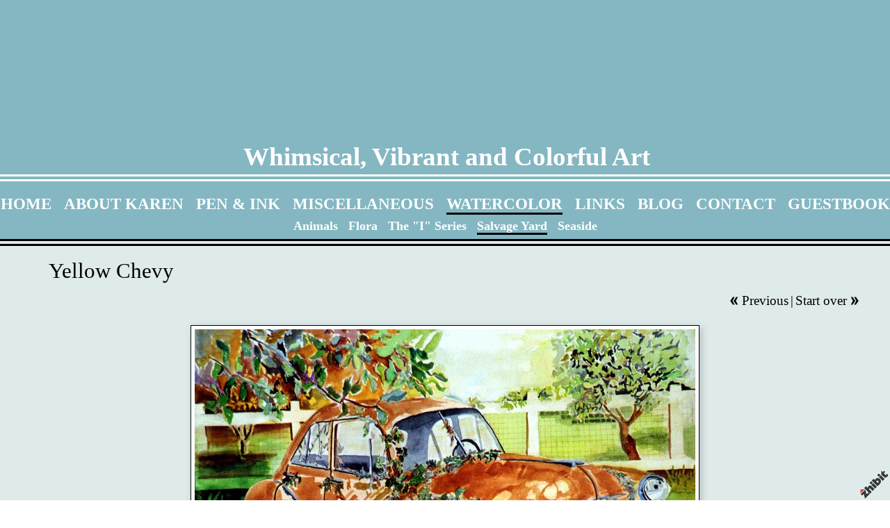

--- FILE ---
content_type: text/html;charset=utf-8
request_url: http://www.karenmerryartist.com/salvage-yard/yellow-chevy
body_size: 3756
content:
<!DOCTYPE HTML PUBLIC "-//W3C//DTD HTML 4.01 Transitional//EN" "http://www.w3.org/TR/html4/loose.dtd"><html><head><script type="text/javascript">document.cookie="TZ="+(new Date()).getTimezoneOffset()+";path=/";if(window.screen){document.cookie="Screen="+window.screen.width+"x"+window.screen.height+";path=/";}document.cookie="PixelRatio="+((window.devicePixelRatio===undefined)?1:window.devicePixelRatio)+";path=/";</script><title>Yellow Chevy - Whimsical, Vibrant and Colorful Art</title><link type="text/css" rel=stylesheet href="/res/responsive.css?v=1765039307"><link type="text/css" rel=stylesheet href="/style.css?v=1765039702"><meta http-equiv="Content-type" content="text/html; charset=UTF-8"><meta name="viewport" content="width=device-width, initial-scale=1.0"><meta name="apple-mobile-web-app-capable" content="yes"><link rel="apple-touch-icon" sizes="114x114" href="/apple-touch-icon-114x114.png"><link rel="apple-touch-icon" sizes="120x120" href="/apple-touch-icon-120x120.png"><link rel="apple-touch-icon" sizes="144x144" href="/apple-touch-icon-144x144.png"><link rel="apple-touch-icon" sizes="152x152" href="/apple-touch-icon-152x152.png"><link rel="apple-touch-icon" sizes="180x180" href="/apple-touch-icon-180x180.png"><meta name=description content="Original Sold
Watercolor on 140 lb. Arches Paper

To check for Print Availability, please write Karen by using her &#34;Contact &#34;page."><meta property="og:description" content="Original Sold
Watercolor on 140 lb. Arches Paper

To check for Print Availability, please write Karen by using her &#34;Contact &#34;page."><meta property="og:title" content="Yellow Chevy"><link rel="image_src" href="http://www.karenmerryartist.com/image/b708abcd-060d508dea-43cfd602-i-0/Yellow-Chevy.jpg"><meta property="og:image" content="http://www.karenmerryartist.com/image/b708abcd-060d508dea-43cfd602-i-0/Yellow-Chevy.jpg"><meta property="og:image:width" content="300"><meta property="og:image:height" content="225"><meta property="og:type" content="website"><meta property="og:url" content="http://www.karenmerryartist.com/salvage-yard/yellow-chevy"><meta name=copyright content="Copyright &#169; 2026, Zhibit LLC"><meta name=keywords content="Drawing, art, Mixed media, online gallery, Visual arts, artist, Zhibit.org, Painting"><meta http-equiv="Content-Language" content="en-US"><script type="text/javascript" src="/res/head.js?v=1765039307"></script></head><body><table id=fullbody cellspacing=0 cellpadding=0 class=Table100><tr height=0><td><noscript><div>JavaScript must be enabled for proper operation of this website</div></noscript></td></tr><tr height="100%" valign=top><td><div id="bg" class=""><div id=bg_BGX><div id=bg_Pad align=left><div class=madjust><div id="pg" class=""><div id=pg_BGX><div id=pg_Pad align=left><table cellspacing=0 cellpadding=0 class=Table100><tr valign=top height="0%"><td><div id="hdr" class=""><div id=hdr_BGX><div id=hdr_Pad align=left><div id="tb" class=""><div id=tb_Pad align=right></div></div><div id="bnr" class=" mhide monly"><div id=bnr_Pad align=center></div></div><div id="ttl" class=""><div id=ttl_BGX><div id=ttl_Pad align=center><table width="100%" cellspacing=0 cellpadding=0><tr valign=middle><td valign=top width="1%" class="rigid monly"><img src="/res/blank.gif" width=48 height=48></td><td width="1%">&nbsp;</td><td width="100%" align=center><span class=SiteTitle><a class=Silent href="/">Whimsical, Vibrant and Colorful Art</a></span></td><td width="1%">&nbsp;</td><td valign=top width="1%" class="rigid monly"><img src="/res/blank.gif" width=48 height=48 id=mobilemenutoggler onclick=toggleMobileMenu()></td></tr></table></div></div></div><div id="mmn" class=" mhide monly"><div id=mmn_Pad align=left><table class=Como_Bar width="100%"><tr valign=top><td width="1%" class="Como_Img rigid"><img src="/res/layout/circledarrow-right.png?i*mb=000000" alt="" width=16 height=16></td><td colspan=2 class=Como_Big width="99%"><a class="Menu" href="/">HOME</a></td></tr><tr valign=top><td width="1%" class="Como_Img rigid"><img src="/res/layout/circledarrow-down.png?i*mb=000000" alt="" width=16 height=16></td><td colspan=2 class=Como_Big width="99%"><a class="Menu" href="/about">ABOUT KAREN</a></td></tr><tr><td width="1%"></td><td width="1%">&nbsp;&nbsp;</td><td width="98%"><a class="Menu" href="/artist-vitae">ARTIST VITAE</a></td></tr><tr valign=top><td width="1%" class="Como_Img rigid"><img src="/res/layout/circledarrow-down.png?i*mb=000000" alt="" width=16 height=16></td><td colspan=2 class=Como_Big width="99%"><a class="Menu" href="/pen-ink-2">PEN &#38; INK</a></td></tr><tr><td width="1%"></td><td width="1%">&nbsp;&nbsp;</td><td width="98%"><a class="Menu" href="/birds">Birds</a></td></tr><tr><td width="1%"></td><td width="1%">&nbsp;&nbsp;</td><td width="98%"><a class="Menu" href="/botanical">Botanical</a></td></tr><tr><td width="1%"></td><td width="1%">&nbsp;&nbsp;</td><td width="98%"><a class="Menu" href="/junk-yard">Junk Yard</a></td></tr><tr><td width="1%"></td><td width="1%">&nbsp;&nbsp;</td><td width="98%"><a class="Menu" href="/marine-coastal">Marine &#38; Coastal</a></td></tr><tr><td width="1%"></td><td width="1%">&nbsp;&nbsp;</td><td width="98%"><a class="Menu" href="/nature-2">Nature</a></td></tr><tr valign=top><td width="1%" class="Como_Img rigid"><img src="/res/layout/circledarrow-right.png?i*mb=000000" alt="" width=16 height=16></td><td colspan=2 class=Como_Big width="99%"><a class="Menu" href="/miscellaneous">MISCELLANEOUS</a></td></tr><tr valign=top><td width="1%" class="Como_Img rigid"><img src="/res/layout/circledarrow-down.png?i*mb=000000" alt="" width=16 height=16></td><td colspan=2 class=Como_Big width="99%"><a class="Menu MenuExp" href="/watercolor">WATERCOLOR</a></td></tr><tr><td width="1%"></td><td width="1%">&nbsp;&nbsp;</td><td width="98%"><a class="Menu" href="/animals">Animals</a></td></tr><tr><td width="1%"></td><td width="1%">&nbsp;&nbsp;</td><td width="98%"><a class="Menu" href="/flora">Flora</a></td></tr><tr><td width="1%"></td><td width="1%">&nbsp;&nbsp;</td><td width="98%"><a class="Menu" href="/the-i-series">The &#34;I&#34; Series</a></td></tr><tr><td width="1%"></td><td width="1%">&nbsp;&nbsp;</td><td width="98%"><a class="Menu MenuSel" href="/salvage-yard">Salvage Yard</a></td></tr><tr><td width="1%"></td><td width="1%">&nbsp;&nbsp;</td><td width="98%"><a class="Menu" href="/seaside">Seaside</a></td></tr><tr valign=top><td width="1%" class="Como_Img rigid"><img src="/res/layout/circledarrow-right.png?i*mb=000000" alt="" width=16 height=16></td><td colspan=2 class=Como_Big width="99%"><a class="Menu" href="/links">LINKS</a></td></tr><tr valign=top><td width="1%" class="Como_Img rigid"><img src="/res/layout/circledarrow-right.png?i*mb=000000" alt="" width=16 height=16></td><td colspan=2 class=Como_Big width="99%"><a class="Menu" href="/blog">BLOG</a></td></tr><tr valign=top><td width="1%" class="Como_Img rigid"><img src="/res/layout/circledarrow-right.png?i*mb=000000" alt="" width=16 height=16></td><td colspan=2 class=Como_Big width="99%"><a class="Menu" href="/contact">CONTACT</a></td></tr><tr valign=top><td width="1%" class="Como_Img rigid"><img src="/res/layout/circledarrow-right.png?i*mb=000000" alt="" width=16 height=16></td><td colspan=2 class=Como_Big width="99%"><a class="Menu" href="/guestbook">GUESTBOOK</a></td></tr></table></div></div><div id="hmn" class=" mhide"><div id=hmn_Pad align=center><div class=Amazon_Bar><a class="Menu" href="/">HOME</a> &nbsp; <a class="Menu" href="/about">ABOUT KAREN</a> &nbsp; <a class="Menu" href="/pen-ink-2">PEN &#38; INK</a> &nbsp; <a class="Menu" href="/miscellaneous">MISCELLANEOUS</a> &nbsp; <a class="Menu MenuExp" href="/watercolor">WATERCOLOR</a> &nbsp; <a class="Menu" href="/links">LINKS</a> &nbsp; <a class="Menu" href="/blog">BLOG</a> &nbsp; <a class="Menu" href="/contact">CONTACT</a> &nbsp; <a class="Menu" href="/guestbook">GUESTBOOK</a></div><div class=Amazon_Bar><small><a class="Menu" href="/animals">Animals</a> &nbsp; <a class="Menu" href="/flora">Flora</a> &nbsp; <a class="Menu" href="/the-i-series">The &#34;I&#34; Series</a> &nbsp; <a class="Menu MenuSel" href="/salvage-yard">Salvage Yard</a> &nbsp; <a class="Menu" href="/seaside">Seaside</a></small></div></div></div></div></div></div></td></tr><tr valign=top height="100%"><td><div id="ctr" class=""><div id=ctr_BGX><div id=ctr_Pad align=center><div id="body" class=""><div id=body_Pad align=left><div id="pgttl" class=""><div id=pgttl_Pad align=left><h1>Yellow Chevy</h1></div></div><div id="cont" class=""><div id=cont_Pad align=center><div style='min-height:550px;text-align:left;'><div align="right"><table cellpadding=0 cellspacing=3><tr><td><a href="/salvage-yard/wheelies"><img src="/res/layout/arrows-left.png?i*mb=000000" alt="Previous" hoversrc="/res/layout/arrows-left.png?i*mb=1dd91b" width=16 height=16><img class=ImgPreload src="/res/layout/arrows-left.png?i*mb=1dd91b" alt=""></a></td><td nowrap><a class=Silent href="/salvage-yard/wheelies">Previous</a></td><td> | </td><td nowrap><a class=Silent href="/salvage-yard/barns-2">Start over</a></td><td><a href="/salvage-yard/barns-2"><img src="/res/layout/arrows-right.png?i*mb=000000" alt="Next" hoversrc="/res/layout/arrows-right.png?i*mb=1dd91b" width=16 height=16><img class=ImgPreload src="/res/layout/arrows-right.png?i*mb=1dd91b" alt=""></a></td></tr></table></div><p><div align=center><span class="ArtLink ArtShadowBox"><img border=0 src="http://www.karenmerryartist.com/image/b708abcd-060d508dea-43cfd602-m-0/Yellow-Chevy.jpg" width=720 alt="Yellow Chevy" title="Yellow Chevy" disabled=1 inert=1 oncontextmenu="return false;"></span><br><span class=TextTitle>Yellow Chevy</span><p>Contact for price</div><p><div align=center><b>Original Sold<br></b></div><div align=center><b>Watercolor on 140 lb. Arches Paper<br></b></div><div align=center><b><br></b></div><div align=center><b>To check for Print Availability, please write Karen</b></div><div align=center><b>by using her &#34;<a href="http://www.karenmerryartist.com/contact">Contact</a>&#34; page.</b></div><p><div class=DashedLine>&nbsp;</div><br><div class=row><div class="col-2 col-4m"><div class="fb-like" data-action="like" data-href="http://www.karenmerryartist.com/salvage-yard/yellow-chevy" data-send="false" data-layout="button_count" data-size="small" data-width="100" data-colors-scheme="light" data-show-faces="false" data-share="false" data-font="arial"></div><div id="fb-root"></div><script async defer crossorigin="anonymous" src="https://connect.facebook.net/en_US/sdk.js#xfbml=1&version=v18.0"></script></div><div class="col-2 col-4m"><a class="twitter-share-button" href="https://twitter.com/intent/tweet?text=Yellow+Chevy&url=http%3a%2f%2fwww.karenmerryartist.com%2fsalvage-yard%2fyellow-chevy">Tweet</a><script>window.twttr = (function(d, s, id) {var js, fjs = d.getElementsByTagName(s)[0],t = window.twttr || {};if (d.getElementById(id)) return t;js = d.createElement(s);js.id = id;js.src = "https://platform.twitter.com/widgets.js";fjs.parentNode.insertBefore(js, fjs);t._e = [];t.ready = function(f) {t._e.push(f);};return t;}(document, "script", "twitter-wjs"));</script></div><div class="col-2 col-4m"><a data-pin-config="beside" href="//pinterest.com/pin/create/button/?url=http://www.karenmerryartist.com/salvage-yard/yellow-chevy&amp;media=http://www.karenmerryartist.com/image/b708abcd-060d508dea-43cfd602-i-0/Yellow-Chevy.jpg&amp;description=Yellow+Chevy" data-pin-do="buttonPin"><img src="//assets.pinterest.com/images/pidgets/pin_it_button.png"></a><script type="text/javascript" src="//assets.pinterest.com/js/pinit.js" async></script></div><div class="col-2 col-4m"><span class=AddThis><div class="addthis_toolbox addthis_default_style "><a class="addthis_counter addthis_pill_style"></a></div><script type="text/javascript">var addthis_config={username: "zhibit", ui_header_color: "#4c4c4c", ui_header_background: "#f2f2f2", ui_language: "en", ui_cobrand: "Zhibit.org"};</script><script type="text/javascript" src="//s7.addthis.com/js/300/addthis_widget.js#pubid=zhibit" async></script></span></div></div><br><small class=Faded>Be the first to <a rel=nofollow class=Faded href="javascript:nothing();" onclick="ajaxInsertHTML('/inlinecomment?tt=a&#38;id=eee138bd-060d508a50-43cfd602','cmtbox0');this.parentNode.style.display='none';return false;">post a comment</a>.</small><div id=cmtbox0></div><br></div></div></div></div></div></div></div></div></td></tr><tr valign=top height="0%"><td><div id="ftr" class=""><div id=ftr_BGX><div id=ftr_Pad align=left><div class="Small Silent"><div><div align=center><b>Zhibit.org guarantees that www.karenmerryartist.com <br></b></div><div align=center><b>is a secure connection.</b></div><div align=center><b><br></b></div><div align=center><b>Website Designed by GolemArtB<i>iz</i>.</b></div><div align=center><b><a href="www.zhibit.biz/golemartbiz">www.zhibit.biz/golemartbiz</a><br></b></div></div><br><div align=center><a href=/>HOME</a> | <a href=/about>ABOUT KAREN</a> | <a href=/pen-ink-2>PEN &#38; INK</a> | <a href=/miscellaneous>MISCELLANEOUS</a> | <a href=/watercolor>WATERCOLOR</a> | <a href=/links>LINKS</a> | <a href=/blog>BLOG</a> | <a href=/contact>CONTACT</a> | <a href=/guestbook>GUESTBOOK</a></div><br><div align=center><a class=NOBR rel=nofollow href="http://www.zhibit.org/">Artist website by Zhibit.org</a> &#8226; <nobr>Copyright &#169; 2026</nobr> &#8226; <a class=NOBR rel=nofollow href="http://www.zhibit.org/terms">Terms of use</a> &#8226; <a class=NOBR rel=nofollow href="http://www.zhibit.org/privacy">Privacy policy</a></div><br><a href="/rss">RSS</a> | <a href="/sitemap">Sitemap</a></div><a rel=nofollow id=logoband href="http://www.zhibit.org/"></a><img class=ImgPreload src="/res/logoband.png" alt=""></div></div></div></td></tr></table></div></div></div></div></div></div></div></td></tr></table><script type="text/javascript" src="/res/master.js?v=1765039307"></script><script type="text/javascript" src="/res/view.js?v=1765039307"></script><script type="text/javascript" defer>view_openExternalLinksInNewWindow("www.zhibit.org");</script><div class=NoShow><script async src="https://www.googletagmanager.com/gtag/js?id=G-DLNGQF46V6"></script><script>window.dataLayer = window.dataLayer || [];function gtag(){dataLayer.push(arguments);}gtag('js', new Date());gtag('config', 'G-DLNGQF46V6');</script></div></body></html>

--- FILE ---
content_type: text/css;charset=utf-8
request_url: http://www.karenmerryartist.com/style.css?v=1765039702
body_size: 4035
content:
.Menu {text-decoration: none;}
#bg .Amazon_Bar A.Menu:hover {border-bottom: solid 3px #ffffff;color: #ffffff !important;}
.CartCombo {font-size: 80%;}
SMALL, .Small {font-size: 80%;}
#bg A.Faded, #bg  .Faded A {color: #153036;}
.ArtLink {display: inline-block;border-width: 1px;background: white;}
.EditLink IMG {position:relative;display:inline-block;left:-26px;top:-16px;filter:alpha(opacity=75);opacity:.75;}
A.ArtLink:hover {borde-width: 1px;}
#logoband:hover {filter:alpha(opacity=100);opacity:1;}
.DashedLine {border-bottom-style: dashed;border-bottom-width: 1px;padding-bottom: 2px;width: 100%;}
#bg .InputBox {border: solid 1px #ffffff;background-color: #333333;}
[align=center] {text-align:center;}
* {box-sizing:border-box;word-wrap: break-word;}
.FlatButton {padding-left: 10px;padding-right: 10px;cursor: hand;cursor: pointer;border: none;background: url('../res/half-light-25.png') repeat-x top left;background-size: 1px 100%;border-radius: 6px;}
#bg #tbxlate TABLE {border: solid 1px #ffffff;background-color: #333333;}
.FlatButton:hover {text-decoration: underline;}
#logoband[dir=rtl] {left: 0px;right: none;-moz-transform:rotate(90deg);-webkit-transform:rotate(90deg);transform:rotate(90deg);}
.CheckBox {padding-left: 2px;padding-right: 2px;}
#tbsearch {border-radius:8px;width: 70px;border: none;padding: 1px 20px 1px 4px;background-repeat: no-repeat;background-position: center right;}
#bg A:hover, #bg 		
A.Silent:hover, #bg 
.Silent A:hover {color: #ffffff;}
#bg SELECT, #bg OPTION {background-color: #333333;}
.Menu:hover {text-decoration: none;}
A {text-decoration: underline;}
#bg .Amazon_Bar A.MenuSel {border-bottom: solid 3px #ffffff;color: #ffffff !important;}
#bg .CartTable {border-right: solid 1px #ffffff;border-top: solid 1px #ffffff;}
#bg A.Silent, #bg 
.Silent A {color: #ffffff;}
#bg .Menu {color: #ffffff !important;}
.EditLink IMG:hover {filter:alpha(opacity=100);opacity:1;}
P {margin-top: 1em;}
[align=right] {text-align:right;}
[align=left] > * {margin-right:auto;}
#bg #tbxlate A:hover {color: #ffffff;}
.NOBR {white-space: nowrap;}
#bg .Menu:hover {color: #ffffff !important;}
#bg .Amazon_Bar A.MenuSel:hover {border-bottom: solid 3px #ffffff;color: #ffffff !important;}
#bg .LeftNavBracket {border: solid 1px #ffffff;border-right: 0px;}
#bg .RightNavBracket {border: solid 1px #ffffff;border-left: 0px;}
#bg  {width:100%;height:100%;}
#bg #mobilemenutoggler {background-image: url('../res/layout/mobilemenu.png?i*mr=ffffff');}
#bg .MenuSel, #bg 
.MenuExp {color: #ffffff !important;}
#bg .Captcha {border: solid 1px #ffffff;background-color: #333333;}
#bg .CartCombo {border: solid 1px #ffffff;}
INPUT,TEXTAREA,SELECT {font-size: inherit;font-family: inherit;resize:none;color: inherit;}
#bg .Faded {color: #999999;}
.Table100 {height:100%;width:100%;}
#bg .CartTableCell {border-left: solid 1px #ffffff;border-bottom: solid 1px #ffffff;background-color: #000000;}
#bg #bg_Pad {display:table;height:100%;width:100%;margin:0px auto;font-family:Fusi Wide;font-size:120%;color:#ffffff;}
.CartEmptyMessage {border-bottom: 0px;padding: 16pt;vertical-align: center;text-align: center;}
[align=center] > * {margin-left:auto;margin-right:auto;}
NOSCRIPT DIV {color: white;font-weight:bold;background:red;padding:3px;text-align:center;}
#bg .Amazon_Bar A.MenuExp:hover {border-bottom: solid 3px #ffffff;color: #ffffff !important;}
.ZoomMessage {display: none;text-align: center;}
LI {padding-bottom: 1pt;}
#tbxlate A:hover {text-decoration: none;}
#bg .Amazon_Bar A.MenuExp {border-bottom: solid 3px #ffffff;color: #ffffff !important;}
PRE {margin: 0px;white-space:pre-wrap;}
#bg .CartEmptyMessage {background-color: #000000;border: solid 1px #ffffff;}
.Amazon_Bar {padding-bottom: 2px;}
HTML {height:100%;}
#bg .ArtShadowBox {box-shadow: 3px 3px 10px #333333;padding: 5px;background-color: #ffffff;}
.SiteSubtitle {font-size: 120%;font-weight: bold;margin: 0px;padding: 0px;}
#bg .ArtLink {border-style: solid;border-color: #ffffff;}
#bg .ComboSeparator {border: solid 1px #ffffff;}
.NoShow {display: none;}
#bg .DashedLine {border-bottom-color: #333333;}
.ImgPreload {position: absolute;top: -10000px;left: -10000px;visibility: hidden;}
#bg A.Faded:hover, #bg 
.Faded A:hover, #bg 
.Silent A.Faded:hover, #bg 
.Silent .Faded A:hover, #bg 
.Faded .Silent A:hover, #bg 
.Faded A.Silent:hover {color: #999999;}
#mobilemenutoggler {background-repeat: no-repeat;background-position: center center;background-size: contain;}
IMG {border: 0px;}
#bg .Warning {color: #000000;background-color: #ffffff;}
#bg .TextTitle {color: #ffffff;font-size: 120%;font-family: Fusi Wide;}
.Amazon_Bar A.Menu {line-height: 1.5;font-weight: bold;}
#bg .FlatButton {background-color: #ffffff;color: #000000;}
.GreyLine {border-bottom-style: solid;border-bottom-width: 2px;padding-bottom: 2px;width: 100%;}
.TextTitle {text-decoration: none;font-weight: bold;}
#tbsearch:focus {width: 150px;}
#bg #bg_BGX {display:table;height:100%;width:100%;background-color:#000000;}
#logoband {z-index:100;position: fixed !important;position: absolute;bottom: 0px;right: 0px;cursor: hand;cursor: pointer;background: url('../res/logoband.png') no-repeat top left;filter:alpha(opacity=75);opacity:.75;width: 48px;height: 48px;background-size: 48px 48px;}
[align=left] {text-align:left;}
BODY {height:100%;margin: 0px;font-size: 12pt;line-height: 1.4;font-family: Helvetica Neue,Helvetica,Arial,Sans-Serif;}
#bg .GreyLine {border-bottom-color: #333333;}
#bg .FormHdr {color: #ffffff;}
A.TextTitle:hover {text-decoration: underline;}
.FormHdr {font-weight: bold;}
#bg #tbxlate A {color: #ffffff;}
#tbxlate A {text-decoration: none;}
#bg .Silent A.Faded, #bg 
.Silent .Faded A, #bg 
.Faded .Silent A, #bg 
.Faded A.Silent {color: #999999;}
.MenuBody {position: absolute;display: none;z-index: 90;}
#bg HR {border: solid 1px #ffffff;}
#bg .Amazon_Bar A.Menu {color: #ffffff !important;}
#bg A {color: #24515b;}
.ButtonRound {border-radius: 6px;padding-left: 10px;padding-right: 10px;}
.InputBox {padding-left: 2px;padding-right: 2px;}
A.Silent,
.Silent A {text-decoration: none;}
#bg #tbsearch {border: solid 1px #999999;color: #ffffff;background-image: url('../res/layout/searchinsitego.png?i*mb=ffffff');background-color: #000000;}
[align=right] > * {margin-left:auto;}
BIG {font-size: 120%;}
FORM {margin: 0px;}
H1 {padding: 0px;margin: 0px;font-weight: normal;font-size: 160%;}
.AddThis {font-size: 8pt;font-family: arial;}
H2 {padding: 0px;margin: 0px;font-weight: normal;font-size: 140%;}
NOSCRIPT {display:block;width:100%;}
#bg .Error {color: #000000;background-color: #ffffff;}
.EditLink {position:absolute;}
#bg A.ArtLink:hover {border-style: solid;border-color: #ffffff;}
.Captcha {margin-bottom: 4px;}
#bg .Info {color: #ffffff;background-color: #333333;}
.SiteTitle {font-size: 160%;font-weight: bold;padding: 2px 0px 2px 0px;}
#bg #bg_Mgn {display:table;height:100%;width:100%;}
#pg .Faded {color: #cde2e6;}
#pg .ComboSeparator {border: solid 1px #ffffff;}
#pg .TextTitle {color: #000000;}
#pg HR {border: solid 1px #ffffff;}
#pg .Amazon_Bar A.Menu {color: #ffffff !important;}
#pg A.Faded:hover, #pg 
.Faded A:hover, #pg 
.Silent A.Faded:hover, #pg 
.Silent .Faded A:hover, #pg 
.Faded .Silent A:hover, #pg 
.Faded A.Silent:hover {color: #cde2e6;}
#pg #pg_Pad {display:table;height:100%;width:100%;margin:0px auto;color:#ffffff;}
#pg #pg_BGX {display:table;height:100%;width:100%;background-color:#84b7c2;}
#pg #pg_Mgn {display:table;height:100%;width:100%;}
#pg  {width:100%;height:100%;}
#pg .Amazon_Bar A.MenuExp:hover {border-bottom: solid 3px #ffffff;color: #ffffff !important;}
#pg .ArtLink {border-style: solid;border-color: #ffffff;}
#pg A {color: #f42b0a;}
#pg .Error {color: #84b7c2;background-color: #ffffff;}
#pg .ArtShadowBox {box-shadow: 3px 3px 10px #69929b;padding: 5px;background-color: #ffffff;}
#pg .CartTableCell {border-left: solid 1px #ffffff;border-bottom: solid 1px #ffffff;background-color: #84b7c2;}
#pg .LeftNavBracket {border: solid 1px #ffffff;border-right: 0px;}
#pg .InputBox {border: solid 1px #ffffff;background-color: #69929b;}
#pg .Silent A.Faded, #pg 
.Silent .Faded A, #pg 
.Faded .Silent A, #pg 
.Faded A.Silent {color: #cde2e6;}
#pg .Captcha {border: solid 1px #ffffff;background-color: #69929b;}
#pg .Amazon_Bar A.MenuExp {border-bottom: solid 3px #000000;color: #ffffff !important;}
#pg .DashedLine {border-bottom-color: #69929b;}
#pg #tbsearch {border: solid 1px #cde2e6;color: #ffffff;background-image: url('../res/layout/searchinsitego.png?i*mb=ffffff');background-color: #84b7c2;}
#pg A:hover, #pg 		
A.Silent:hover, #pg 
.Silent A:hover {color: #ffffff;}
#pg A.ArtLink:hover {border-style: solid;border-color: #ffffff;}
#pg #tbxlate TABLE {border: solid 1px #ffffff;background-color: #69929b;}
#pg .MenuSel, #pg 
.MenuExp {color: #000000 !important;}
#pg .Amazon_Bar A.MenuSel:hover {border-bottom: solid 3px #ffffff;color: #ffffff !important;}
#pg #tbxlate A {color: #ffffff;}
#pg .RightNavBracket {border: solid 1px #ffffff;border-left: 0px;}
#pg .Menu:hover {color: #ffffff !important;}
#pg .CartTable {border-right: solid 1px #ffffff;border-top: solid 1px #ffffff;}
#pg .Menu {color: #ffffff !important;}
#pg .Info {color: #ffffff;background-color: #69929b;}
#pg .Warning {color: #84b7c2;background-color: #ffffff;}
#pg .CartEmptyMessage {background-color: #84b7c2;border: solid 1px #ffffff;}
#pg SELECT, #pg OPTION {background-color: #69929b;}
#pg A.Faded, #pg  .Faded A {color: #c76353;}
#pg .FormHdr {color: #000000;}
#pg .FlatButton {background-color: #000000;color: #84b7c2;}
#pg #mobilemenutoggler {background-image: url('../res/layout/mobilemenu.png?i*mr=ffffff');}
#pg .CartCombo {border: solid 1px #ffffff;}
#pg .Amazon_Bar A.MenuSel {border-bottom: solid 3px #000000;color: #ffffff !important;}
#pg .GreyLine {border-bottom-color: #69929b;}
#pg #tbxlate A:hover {color: #ffffff;}
#pg A.Silent, #pg 
.Silent A {color: #ffffff;}
#pg .Amazon_Bar A.Menu:hover {border-bottom: solid 3px #ffffff;color: #ffffff !important;}
#hdr .MenuSel, #hdr 
.MenuExp {color: #000000 !important;}
#hdr SELECT, #hdr OPTION {background-color: #69929b;}
#hdr .ArtShadowBox {box-shadow: 3px 3px 10px #69929b;padding: 5px;background-color: #ffffff;}
#hdr .CartCombo {border: solid 1px #ffffff;}
#hdr .TextTitle {color: #000000;}
#hdr .CartTableCell {border-left: solid 1px #ffffff;border-bottom: solid 1px #ffffff;background-color: #84b7c2;}
#hdr .Faded {color: #cde2e6;}
#hdr A.ArtLink:hover {border-style: solid;border-color: #ffffff;}
#hdr .Amazon_Bar A.MenuSel:hover {border-bottom: solid 3px #ffffff;color: #ffffff !important;}
#hdr .FlatButton {background-color: #000000;color: #84b7c2;}
#hdr .Silent A.Faded, #hdr 
.Silent .Faded A, #hdr 
.Faded .Silent A, #hdr 
.Faded A.Silent {color: #cde2e6;}
#hdr  {width:100%;height:auto;}
#hdr #mobilemenutoggler {background-image: url('../res/layout/mobilemenu.png?i*mr=ffffff');}
#hdr .Amazon_Bar A.MenuExp {border-bottom: solid 3px #000000;color: #ffffff !important;}
#hdr .Amazon_Bar A.MenuExp:hover {border-bottom: solid 3px #ffffff;color: #ffffff !important;}
#hdr .Info {color: #ffffff;background-color: #69929b;}
#hdr .Menu:hover {color: #ffffff !important;}
#hdr .ComboSeparator {border: solid 1px #ffffff;}
#hdr .Amazon_Bar A.MenuSel {border-bottom: solid 3px #000000;color: #ffffff !important;}
#hdr .ArtLink {border-style: solid;border-color: #ffffff;}
#hdr #tbxlate TABLE {border: solid 1px #ffffff;background-color: #69929b;}
#hdr .LeftNavBracket {border: solid 1px #ffffff;border-right: 0px;}
#hdr .Menu {color: #ffffff !important;}
#hdr .DashedLine {border-bottom-color: #69929b;}
#hdr #hdr_Mgn {display:table;height:100%;width:100%;}
#hdr A:hover, #hdr 		
A.Silent:hover, #hdr 
.Silent A:hover {color: #ffffff;}
#hdr .CartTable {border-right: solid 1px #ffffff;border-top: solid 1px #ffffff;}
#hdr #hdr_Pad {display:table;height:100%;width:100%;margin:0px auto;padding:50px 0px 0px 0px;color:#ffffff;}
#hdr #hdr_BGX {display:table;height:100%;width:100%;background-color:#84b7c2;}
#hdr .Error {color: #84b7c2;background-color: #ffffff;}
#hdr #tbxlate A {color: #ffffff;}
#hdr .RightNavBracket {border: solid 1px #ffffff;border-left: 0px;}
#hdr #tbxlate A:hover {color: #ffffff;}
#hdr A.Silent, #hdr 
.Silent A {color: #ffffff;}
#hdr .FormHdr {color: #000000;}
#hdr .CartEmptyMessage {background-color: #84b7c2;border: solid 1px #ffffff;}
#hdr .Amazon_Bar A.Menu:hover {border-bottom: solid 3px #ffffff;color: #ffffff !important;}
#hdr A.Faded:hover, #hdr 
.Faded A:hover, #hdr 
.Silent A.Faded:hover, #hdr 
.Silent .Faded A:hover, #hdr 
.Faded .Silent A:hover, #hdr 
.Faded A.Silent:hover {color: #cde2e6;}
#hdr A.Faded, #hdr  .Faded A {color: #c76353;}
#hdr .InputBox {border: solid 1px #ffffff;background-color: #69929b;}
#hdr HR {border: solid 1px #ffffff;}
#hdr .GreyLine {border-bottom-color: #69929b;}
#hdr .Captcha {border: solid 1px #ffffff;background-color: #69929b;}
#hdr #tbsearch {border: solid 1px #cde2e6;color: #ffffff;background-image: url('../res/layout/searchinsitego.png?i*mb=ffffff');background-color: #84b7c2;}
#hdr .Amazon_Bar A.Menu {color: #ffffff !important;}
#hdr A {color: #f42b0a;}
#hdr .Warning {color: #84b7c2;background-color: #ffffff;}
#tb .LeftNavBracket {border-right: 0px;}
#tb #tb_Mgn {display:table;height:100%;width:100%;}
#tb .RightNavBracket {border-left: 0px;}
#tb #tb_Pad {display:table;height:100%;width:100%;margin:0px auto;}
#tb #tb_BGX {display:table;height:100%;width:100%;}
#tb .ArtShadowBox {box-shadow: 3px 3px 10px #69929b;padding: 5px;background-color: #ffffff;}
#tb  {width:100%;height:auto;}
#tb .ArtLink {border-style: solid;}
#tb A.ArtLink:hover {border-style: solid;}
#bnr #bnr_Mgn {display:table;height:100%;width:100%;}
#bnr .ArtLink {border-style: solid;}
#bnr #bnr_BGX {display:table;height:100%;width:100%;}
#bnr .ArtShadowBox {box-shadow: 3px 3px 10px #69929b;padding: 5px;background-color: #ffffff;}
#bnr .RightNavBracket {border-left: 0px;}
#bnr #bnr_Pad {display:table;height:100%;width:100%;margin:0px auto;}
#bnr  {width:100%;height:auto;}
#bnr .LeftNavBracket {border-right: 0px;}
#bnr A.ArtLink:hover {border-style: solid;}
#ttl  {width:100%;height:auto;}
#ttl .LeftNavBracket {border-right: 0px;}
#ttl #ttl_Mgn {display:table;height:100%;width:100%;}
#ttl #ttl_Pad {display:table;height:100%;width:100%;margin:0px auto;padding:150px 0px 0px 0px;border-bottom:10px double #ffffff;font-family:Fusi Wide;font-size:120%;}
#ttl #ttl_BGX {display:table;height:100%;width:100%;}
#ttl .ArtLink {border-style: solid;}
#ttl A.ArtLink:hover {border-style: solid;}
#ttl .RightNavBracket {border-left: 0px;}
#ttl .ArtShadowBox {box-shadow: 3px 3px 10px #69929b;padding: 5px;background-color: #ffffff;}
#mmn #mmn_Pad {display:table;height:100%;width:100%;margin:0px auto;}
#mmn #mmn_BGX {display:table;height:100%;width:100%;}
#mmn .ArtLink {border-style: solid;}
#mmn #mmn_Mgn {display:table;height:100%;width:100%;}
#mmn .LeftNavBracket {border-right: 0px;}
#mmn .ArtShadowBox {box-shadow: 3px 3px 10px #69929b;padding: 5px;background-color: #ffffff;}
#mmn  {width:100%;height:auto;}
#mmn A.ArtLink:hover {border-style: solid;}
#mmn .RightNavBracket {border-left: 0px;}
#hmn .LeftNavBracket {border-right: 0px;}
#hmn  {width:100%;height:auto;}
#hmn .ArtLink {border-style: solid;}
#hmn .RightNavBracket {border-left: 0px;}
#hmn #hmn_Mgn {display:table;height:100%;width:100%;}
#hmn .ArtShadowBox {box-shadow: 3px 3px 10px #69929b;padding: 5px;background-color: #ffffff;}
#hmn #hmn_Pad {display:table;height:100%;width:100%;margin:0px auto;padding:15px 0px 3px 0px;font-family:Fusi Wide;font-size:120%;}
#hmn #hmn_BGX {display:table;height:100%;width:100%;}
#hmn A.ArtLink:hover {border-style: solid;}
#ctr .MenuSel, #ctr 
.MenuExp {color: #ffffff !important;}
#ctr .CartTableCell {border-left: solid 1px #000000;border-bottom: solid 1px #000000;background-color: #dfeaea;}
#ctr .Menu:hover {color: #1dd91b !important;}
#ctr .FlatButton {background-color: #ffffff;color: #dfeaea;}
#ctr .Error {color: #dfeaea;background-color: #1dd91b;}
#ctr .ComboSeparator {border: solid 1px #000000;}
#ctr #tbxlate A {color: #000000;}
#ctr .CartTable {border-right: solid 1px #000000;border-top: solid 1px #000000;}
#ctr .FormHdr {color: #ffffff;}
#ctr .ArtLink {border-style: solid;border-color: #000000;}
#ctr HR {border: solid 1px #000000;}
#ctr A.Faded:hover, #ctr 
.Faded A:hover, #ctr 
.Silent A.Faded:hover, #ctr 
.Silent .Faded A:hover, #ctr 
.Faded .Silent A:hover, #ctr 
.Faded A.Silent:hover {color: #6adf6d;}
#ctr .GreyLine {border-bottom-color: #b2bbbb;}
#ctr .Silent A.Faded, #ctr 
.Silent .Faded A, #ctr 
.Faded .Silent A, #ctr 
.Faded A.Silent {color: #595d5d;}
#ctr .Amazon_Bar A.Menu {color: #000000 !important;}
#ctr A.Silent, #ctr 
.Silent A {color: #000000;}
#ctr .CartEmptyMessage {background-color: #dfeaea;border: solid 1px #000000;}
#ctr .RightNavBracket {border: solid 1px #000000;border-left: 0px;}
#ctr  {width:100%;height:100%;}
#ctr .LeftNavBracket {border: solid 1px #000000;border-right: 0px;}
#ctr .InputBox {border: solid 1px #000000;background-color: #b2bbbb;}
#ctr A {color: #f42b0a;}
#ctr .Faded {color: #595d5d;}
#ctr .TextTitle {color: #ffffff;}
#ctr .CartCombo {border: solid 1px #000000;}
#ctr .DashedLine {border-bottom-color: #b2bbbb;}
#ctr .Amazon_Bar A.MenuExp:hover {border-bottom: solid 3px #1dd91b;color: #000000 !important;}
#ctr #ctr_Mgn {display:table;height:100%;width:100%;}
#ctr #ctr_BGX {display:table;height:100%;width:100%;background-color:#dfeaea;}
#ctr A.ArtLink:hover {border-style: solid;border-color: #1dd91b;}
#ctr #ctr_Pad {display:table;height:100%;width:100%;margin:0px auto;padding:0px 35px 0px 35px;border-top:10px double #000000;color:#000000;}
#ctr .Warning {color: #dfeaea;background-color: #1dd91b;}
#ctr #tbxlate A:hover {color: #1dd91b;}
#ctr #tbxlate TABLE {border: solid 1px #000000;background-color: #b2bbbb;}
#ctr .Info {color: #000000;background-color: #b2bbbb;}
#ctr SELECT, #ctr OPTION {background-color: #b2bbbb;}
#ctr A.Faded, #ctr  .Faded A {color: #eb7763;}
#ctr .Captcha {border: solid 1px #000000;background-color: #b2bbbb;}
#ctr .Amazon_Bar A.Menu:hover {border-bottom: solid 3px #1dd91b;color: #000000 !important;}
#ctr .Amazon_Bar A.MenuExp {border-bottom: solid 3px #ffffff;color: #000000 !important;}
#ctr .Amazon_Bar A.MenuSel:hover {border-bottom: solid 3px #1dd91b;color: #000000 !important;}
#ctr #tbsearch {border: solid 1px #595d5d;color: #000000;background-image: url('../res/layout/searchinsitego.png?i*mb=000000');background-color: #dfeaea;}
#ctr .Amazon_Bar A.MenuSel {border-bottom: solid 3px #ffffff;color: #000000 !important;}
#ctr .ArtShadowBox {box-shadow: 3px 3px 10px #b2bbbb;padding: 5px;background-color: #ffffff;}
#ctr #mobilemenutoggler {background-image: url('../res/layout/mobilemenu.png?i*mr=000000');}
#ctr A:hover, #ctr 		
A.Silent:hover, #ctr 
.Silent A:hover {color: #1dd91b;}
#ctr .Menu {color: #000000 !important;}
#navcol .LeftNavBracket {border-right: 0px;}
#navcol #navcol_Pad {display:table;height:100%;width:100%;margin:0px auto;padding:5px 5px 5px 5px;}
#navcol #navcol_BGX {display:table;height:100%;width:100%;}
#navcol #navcol_Mgn {display:table;height:100%;width:100%;}
#navcol .ArtLink {border-style: solid;}
#navcol .ArtShadowBox {box-shadow: 3px 3px 10px #b2bbbb;padding: 5px;background-color: #ffffff;}
#navcol  {width:100%;height:100%;}
#navcol A.ArtLink:hover {border-style: solid;}
#navcol .RightNavBracket {border-left: 0px;}
#vmn .ArtShadowBox {box-shadow: 3px 3px 10px #b2bbbb;padding: 5px;background-color: #ffffff;}
#vmn A.ArtLink:hover {border-style: solid;}
#vmn  {width:100%;height:auto;}
#vmn .ArtLink {border-style: solid;}
#vmn .RightNavBracket {border-left: 0px;}
#vmn #vmn_Mgn {display:table;height:100%;width:100%;}
#vmn #vmn_Pad {display:table;height:100%;width:100%;margin:0px auto;font-family:Fusi Wide;font-size:120%;}
#vmn #vmn_BGX {display:table;height:100%;width:100%;}
#vmn .LeftNavBracket {border-right: 0px;}
#body #body_Mgn {display:table;height:100%;width:100%;}
#body .RightNavBracket {border-left: 0px;}
#body #body_Pad {display:table;height:100%;width:100%;margin:0px auto;}
#body #body_BGX {display:table;height:100%;width:100%;}
#body A.ArtLink:hover {border-style: solid;}
#body  {width:100%;height:100%;}
#body .ArtLink {border-style: solid;}
#body .ArtShadowBox {box-shadow: 3px 3px 10px #b2bbbb;padding: 5px;background-color: #ffffff;}
#body .LeftNavBracket {border-right: 0px;}
#pgttl .RightNavBracket {border-left: 0px;}
#pgttl .ArtShadowBox {box-shadow: 3px 3px 10px #b2bbbb;padding: 5px;background-color: #ffffff;}
#pgttl  {width:100%;height:auto;}
#pgttl #pgttl_Mgn {display:table;height:100%;width:100%;}
#pgttl #pgttl_Pad {display:table;height:100%;width:100%;margin:0px auto;padding:15px 35px 0px 35px;}
#pgttl #pgttl_BGX {display:table;height:100%;width:100%;}
#pgttl .LeftNavBracket {border-right: 0px;}
#pgttl A.ArtLink:hover {border-style: solid;}
#pgttl .ArtLink {border-style: solid;}
#cont #cont_Mgn {display:table;height:100%;width:100%;}
#cont #cont_Pad {display:table;height:100%;width:100%;margin:0px auto;padding:5px 5px 5px 5px;}
#cont #cont_BGX {display:table;height:100%;width:100%;}
#cont A.ArtLink:hover {border-style: solid;}
#cont .ArtLink {border-style: solid;}
#cont .ArtShadowBox {box-shadow: 3px 3px 10px #b2bbbb;padding: 5px;background-color: #ffffff;}
#cont .LeftNavBracket {border-right: 0px;}
#cont  {width:100%;height:100%;}
#cont .RightNavBracket {border-left: 0px;}
#ftr .Silent A.Faded, #ftr 
.Silent .Faded A, #ftr 
.Faded .Silent A, #ftr 
.Faded A.Silent {color: #adced5;}
#ftr A.Faded:hover, #ftr 
.Faded A:hover, #ftr 
.Silent A.Faded:hover, #ftr 
.Silent .Faded A:hover, #ftr 
.Faded .Silent A:hover, #ftr 
.Faded A.Silent:hover {color: #14353c;}
#ftr .FormHdr {color: #ffffff;}
#ftr .Error {color: #348698;background-color: #000000;}
#ftr .ArtLink {border-style: solid;border-color: #ffffff;}
#ftr #mobilemenutoggler {background-image: url('../res/layout/mobilemenu.png?i*mr=ffffff');}
#ftr  {width:100%;height:auto;}
#ftr #ftr_Pad {display:table;height:100%;width:100%;margin:0px auto;padding:15px 0px 0px 0px;border-top:10px double #000000;color:#ffffff;}
#ftr #ftr_BGX {display:table;height:100%;width:100%;background-color:#348698;}
#ftr .Menu:hover {color: #000000 !important;}
#ftr .Amazon_Bar A.Menu:hover {border-bottom: solid 3px #000000;color: #ffffff !important;}
#ftr #ftr_Mgn {display:table;height:100%;width:100%;}
#ftr .Menu {color: #ffffff !important;}
#ftr .Amazon_Bar A.Menu {color: #ffffff !important;}
#ftr A {color: #000000;}
#ftr .ComboSeparator {border: solid 1px #ffffff;}
#ftr .CartEmptyMessage {background-color: #348698;border: solid 1px #ffffff;}
#ftr .RightNavBracket {border: solid 1px #ffffff;border-left: 0px;}
#ftr #tbxlate TABLE {border: solid 1px #ffffff;background-color: #296b79;}
#ftr .LeftNavBracket {border: solid 1px #ffffff;border-right: 0px;}
#ftr .CartTableCell {border-left: solid 1px #ffffff;border-bottom: solid 1px #ffffff;background-color: #348698;}
#ftr A.Silent, #ftr 
.Silent A {color: #ffffff;}
#ftr .Info {color: #ffffff;background-color: #296b79;}
#ftr #tbxlate A {color: #ffffff;}
#ftr A.ArtLink:hover {border-style: solid;border-color: #000000;}
#ftr .Amazon_Bar A.MenuSel {border-bottom: solid 3px #ffffff;color: #ffffff !important;}
#ftr .Warning {color: #348698;background-color: #000000;}
#ftr .Faded {color: #adced5;}
#ftr .TextTitle {color: #ffffff;}
#ftr .CartCombo {border: solid 1px #ffffff;}
#ftr A.Faded, #ftr  .Faded A {color: #14353c;}
#ftr .Amazon_Bar A.MenuExp:hover {border-bottom: solid 3px #000000;color: #ffffff !important;}
#ftr .Amazon_Bar A.MenuExp {border-bottom: solid 3px #ffffff;color: #ffffff !important;}
#ftr .InputBox {border: solid 1px #ffffff;background-color: #296b79;}
#ftr #tbxlate A:hover {color: #000000;}
#ftr A:hover, #ftr 		
A.Silent:hover, #ftr 
.Silent A:hover {color: #000000;}
#ftr .DashedLine {border-bottom-color: #296b79;}
#ftr HR {border: solid 1px #ffffff;}
#ftr #tbsearch {border: solid 1px #adced5;color: #ffffff;background-image: url('../res/layout/searchinsitego.png?i*mb=ffffff');background-color: #348698;}
#ftr .Amazon_Bar A.MenuSel:hover {border-bottom: solid 3px #000000;color: #ffffff !important;}
#ftr .FlatButton {background-color: #ffffff;color: #348698;}
#ftr .Captcha {border: solid 1px #ffffff;background-color: #296b79;}
#ftr .MenuSel, #ftr 
.MenuExp {color: #ffffff !important;}
#ftr .GreyLine {border-bottom-color: #296b79;}
#ftr .ArtShadowBox {box-shadow: 3px 3px 10px #296b79;padding: 5px;background-color: #ffffff;}
#ftr .CartTable {border-right: solid 1px #ffffff;border-top: solid 1px #ffffff;}
#ftr SELECT, #ftr OPTION {background-color: #296b79;}
